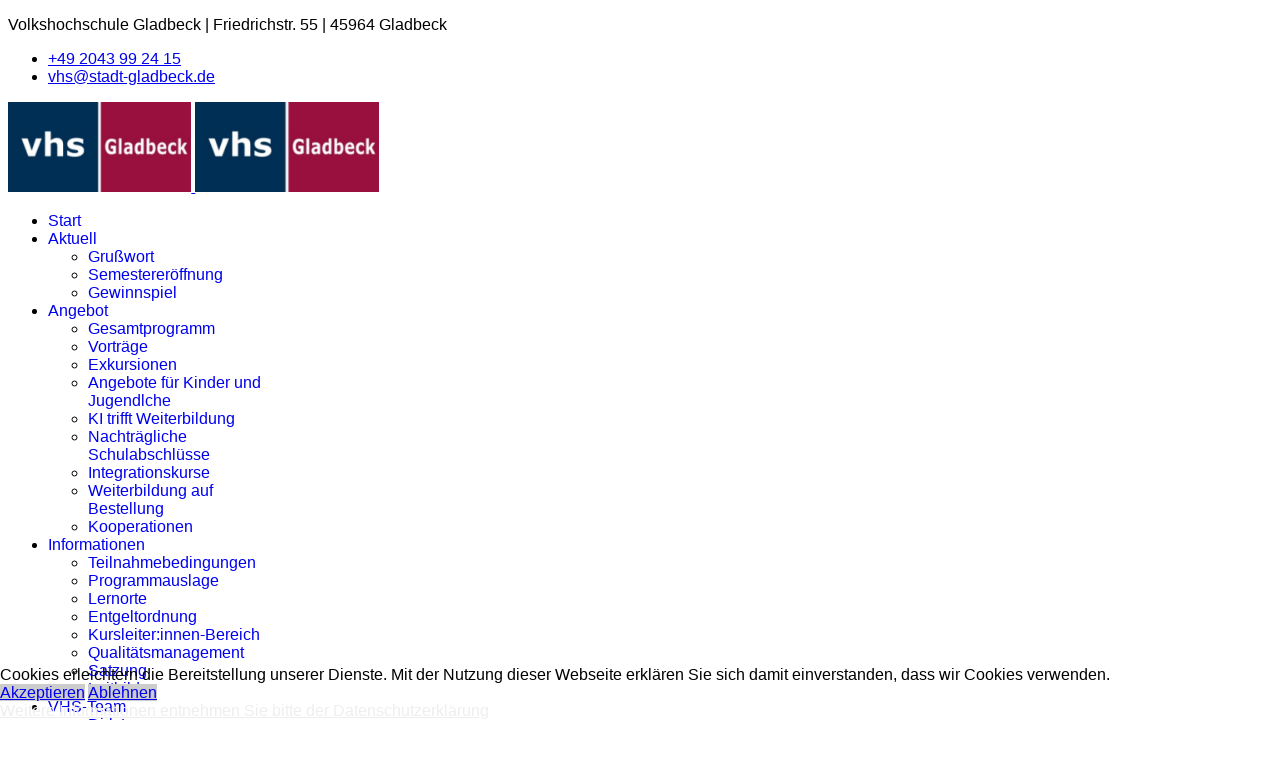

--- FILE ---
content_type: text/html; charset=utf-8
request_url: https://vhs-gladbeck.de/news/1214-schokolade-und-wein-eine-herb-suesse-liaison
body_size: 11359
content:

<!doctype html>
<html lang="de-de" dir="ltr">
	
<head>
<script type="text/javascript">  (function(){    function blockCookies(disableCookies, disableLocal, disableSession){    if(disableCookies == 1){    if(!document.__defineGetter__){    Object.defineProperty(document, 'cookie',{    get: function(){ return ''; },    set: function(){ return true;}    });    }else{    var oldSetter = document.__lookupSetter__('cookie');    if(oldSetter) {    Object.defineProperty(document, 'cookie', {    get: function(){ return ''; },    set: function(v){    if(v.match(/reDimCookieHint\=/) || v.match(/58da82add2929d2f4047bcd5ef1cecbc\=/)) {    oldSetter.call(document, v);    }    return true;    }    });    }    }    var cookies = document.cookie.split(';');    for (var i = 0; i < cookies.length; i++) {    var cookie = cookies[i];    var pos = cookie.indexOf('=');    var name = '';    if(pos > -1){    name = cookie.substr(0, pos);    }else{    name = cookie;    }    if(name.match(/reDimCookieHint/)) {    document.cookie = name + '=; expires=Thu, 01 Jan 1970 00:00:00 GMT';    }    }    }    if(disableLocal == 1){    window.localStorage.clear();    window.localStorage.__proto__ = Object.create(window.Storage.prototype);    window.localStorage.__proto__.setItem = function(){ return undefined; };    }    if(disableSession == 1){    window.sessionStorage.clear();    window.sessionStorage.__proto__ = Object.create(window.Storage.prototype);    window.sessionStorage.__proto__.setItem = function(){ return undefined; };    }    }    blockCookies(1,1,1);    }());    </script>


		
		<meta name="viewport" content="width=device-width, initial-scale=1, shrink-to-fit=no">
		<meta charset="utf-8">
	<meta name="rights" content="Volkshochschule Gladbeck">
	<meta name="description" content="Die Volkshochschule - VHS - der Stadt Gladbeck bietet Ihnen ein umfassendes Weiterbildungsangebot. ">
	<meta name="generator" content="Joomla! - Open Source Content Management">
	<title>VHS Gladbeck – Schokolade und Wein - eine herb-süße Liaison</title>
	<link href="/images/vhs-gladbeck-fav.png" rel="icon" type="image/png">
	<link href="https://vhs-gladbeck.de/component/finder/search?format=opensearch" rel="search" title="OpenSearch VHS Gladbeck" type="application/opensearchdescription+xml">
<link href="/media/vendor/awesomplete/css/awesomplete.css?1.1.7" rel="stylesheet">
	<link href="/media/vendor/joomla-custom-elements/css/joomla-alert.min.css?0.4.1" rel="stylesheet">
	<link href="/plugins/system/cookiehint/css/gladbeck.css?ba365f" rel="stylesheet">
	<link href="/media/plg_system_jcepro/site/css/content.min.css?86aa0286b6232c4a5b58f892ce080277" rel="stylesheet">
	<link href="/media/plg_system_jcemediabox/css/jcemediabox.min.css?7d30aa8b30a57b85d658fcd54426884a" rel="stylesheet">
	<link href="https://vhs-gladbeck.de/media/com_acym/css/module.min.css?v=1070" rel="stylesheet">
	<link href="/cache/com_templates/templates/shaper_helixultimate/f8136553b7ec5034dc404c8fd057b410.css" rel="stylesheet">
	<style>#redim-cookiehint-bottom {position: fixed; z-index: 99999; left: 0px; right: 0px; bottom: 0px; top: auto !important;}</style>
	<style>#phocaMapPlgPM1, #phocaMapPlgPM2,#phocaMapPlgPM3,#phocaMapPlgPM4 {z-index:-1 !important}

.me-2, .com-contact.contact h2{
  display: none;
}

.article-list .article .readmore a {
  color: #252525;
  font-weight: 500;
  border: 1px solid #99103E;
  border-radius: 6px;
  padding: 6px 12px;
  background: #eee;
}

.badge.bg-danger.featured-article-badge {display:none}

.infokasten {padding:1em;margin; .5em 1em; border: 1px solid #002F55; background: rgba(0, 47, 85, .1);}

.display-none, .oben-top br, .article-list .article .featured-article-badge  {display:none}

.article-info::before {
  content: url(https://vhs-gladbeck.de/images/date_icon.webp);
vertical-align: middle;
margin-right: 4px;
}

#sp-main-body {
  padding: 50px 0;}

#redim-cookiehint .cookiebuttons .btn {
  background: #ccc; }

#sp-top-bar {font-size: 1em}
#sp-top-bar .sp-module {margin:0}

#sp-oben1 .sp-module, 
#sp-oben2 .sp-module {position:relative}

#sp-oben1 .sp-module .sp-module-content h3,
#sp-oben2 .sp-module .sp-module-content h3
{position: absolute; bottom: -8px; padding: 12px; background: rgba(0, 47, 85, .85);color:#fff; width: 100%; font-size: 1.5rem !important;}

#sp-oben1 .sp-module .sp-module-content h3 a,
#sp-oben2 .sp-module .sp-module-content h3 a
{color:#fff}

#sp-bottom .sp-module .sp-module-title {
  font-weight: 700;
  font-size: 24px;
  margin: 0 0 12px;
  color: #333;}

.article-list .article {
  margin-bottom: 2em;
  padding: 0px;
  border: 0px solid #f5f5f5;}

#sp-left .sp-module, #sp-right .sp-module {
  margin-top: 1em;
  padding: 1em;
 border : 0
}

#sp-left .sp-module .sp-module-title, #sp-right .sp-module .sp-module-title  {
  margin: 0 0 .7em ;
  padding-bottom: .2em;
  font-size: 28px;
  font-weight: 500;
  border-bottom: 1px solid #99103E;
}

.startseite ol.nav {display:block}
.startseite ol.nav li {padding: .5rem 1rem; border: 1px solid rgba(0, 0, 0, 0.125) ; border-bottom: 0; border-radius: 0.375rem;}

#sp-footer ul.menu li , .sp-copyright, #sp-bottom .sp-module-content a {font-size: 1.2em}

.acymailing_module_form input {margin-right: 1em}

#sp-oben1 img, #sp-oben2 img {width:100%}

.article-list {clear:both !important; padding-top: 2em}

.article-list:first-child{padding-top: 1em}

@media (max-width: 1440px) and (min-width:960px) {
#mod-finder-searchword-header {display:none}


}

@media (max-width: 960px) and (min-width:720px) {
#sp-oben1 .row > * , #sp-oben2 .row > * {width: 50%}
}

@media (max-width: 960px) {

#sp-main-body #sp-component .article-details img {float: none !important; margin: 12px important;}

#sp-footer ul.menu li, #sp-footer ul.menu {display:block; text-align:center}
#sp-footer1{padding: .5em 0 1.5em 0; text-align:center}

#sp-component .article img {float:none !important; width: 80%; margin: 1em auto !important;  }

}

#cookiehintinfo a{color:#eee}

@media (max-width: 640px) {
.oben-top br {display: block}
.mobil-hidden {display: none}
#sp-bottom { padding: 60px 18px 30px;}
#sp-bottom .sp-module-title {border-bottom: 1px solid #99103E}

 }</style>
	<style>body{font-family: 'Arial', sans-serif;font-size: 16px;text-decoration: none;}
</style>
	<style>h1{font-family: 'Arial', sans-serif;font-size: 32px;text-decoration: none;}
</style>
	<style>h2{font-family: 'Arial', sans-serif;font-size: 28px;text-decoration: none;}
</style>
	<style>h3{font-family: 'Arial', sans-serif;font-size: 24px;text-decoration: none;}
</style>
	<style>.sp-megamenu-parent > li > a, .sp-megamenu-parent > li > span, .sp-megamenu-parent .sp-dropdown li.sp-menu-item > a{font-family: 'Arial', sans-serif;font-size: 16px;text-decoration: none;}
</style>
	<style>.menu.nav-pills > li > a, .menu.nav-pills > li > span, .menu.nav-pills .sp-dropdown li.sp-menu-item > a{font-family: 'Arial', sans-serif;font-size: 16px;text-decoration: none;}
</style>
	<style>.logo-image {height:90px;}.logo-image-phone {height:90px;}</style>
	<style>@media(max-width: 992px) {.logo-image {height: 60px;}.logo-image-phone {height: 60px;}}</style>
	<style>@media(max-width: 576px) {.logo-image {height: 60px;}.logo-image-phone {height: 60px;}}</style>
	<style>#sp-bottom{ background-color:#EEEEEE;color:#333333; }</style>
<script src="/media/vendor/jquery/js/jquery.min.js?3.7.1"></script>
	<script src="/media/vendor/jquery/js/jquery-noconflict.min.js?3.7.1"></script>
	<script type="application/json" class="joomla-script-options new">{"data":{"breakpoints":{"tablet":991,"mobile":480},"header":{"stickyOffset":"100"}},"joomla.jtext":{"MOD_FINDER_SEARCH_VALUE":"Suche &hellip;","COM_FINDER_SEARCH_FORM_LIST_LABEL":"Suchergebnisse","JLIB_JS_AJAX_ERROR_OTHER":"Beim Abrufen von JSON-Daten wurde ein HTTP-Statuscode %s zurückgegeben.","JLIB_JS_AJAX_ERROR_PARSE":"Ein Parsing-Fehler trat bei der Verarbeitung der folgenden JSON-Daten auf:<br><code style='color:inherit;white-space:pre-wrap;padding:0;margin:0;border:0;background:inherit;'>%s<\/code>","ERROR":"Fehler","MESSAGE":"Nachricht","NOTICE":"Hinweis","WARNING":"Warnung","JCLOSE":"Schließen","JOK":"OK","JOPEN":"Öffnen"},"finder-search":{"url":"\/component\/finder?task=suggestions.suggest&format=json&tmpl=component"},"system.paths":{"root":"","rootFull":"https:\/\/vhs-gladbeck.de\/","base":"","baseFull":"https:\/\/vhs-gladbeck.de\/"},"csrf.token":"d04efda3060e2cfe44616cf8a1c0efce"}</script>
	<script src="/media/system/js/core.min.js?a3d8f8"></script>
	<script src="/media/vendor/bootstrap/js/alert.min.js?5.3.8" type="module"></script>
	<script src="/media/vendor/bootstrap/js/button.min.js?5.3.8" type="module"></script>
	<script src="/media/vendor/bootstrap/js/carousel.min.js?5.3.8" type="module"></script>
	<script src="/media/vendor/bootstrap/js/collapse.min.js?5.3.8" type="module"></script>
	<script src="/media/vendor/bootstrap/js/dropdown.min.js?5.3.8" type="module"></script>
	<script src="/media/vendor/bootstrap/js/modal.min.js?5.3.8" type="module"></script>
	<script src="/media/vendor/bootstrap/js/offcanvas.min.js?5.3.8" type="module"></script>
	<script src="/media/vendor/bootstrap/js/popover.min.js?5.3.8" type="module"></script>
	<script src="/media/vendor/bootstrap/js/scrollspy.min.js?5.3.8" type="module"></script>
	<script src="/media/vendor/bootstrap/js/tab.min.js?5.3.8" type="module"></script>
	<script src="/media/vendor/bootstrap/js/toast.min.js?5.3.8" type="module"></script>
	<script src="/media/system/js/showon.min.js?e51227" type="module"></script>
	<script src="/media/system/js/joomla-hidden-mail.min.js?80d9c7" type="module"></script>
	<script src="/media/vendor/awesomplete/js/awesomplete.min.js?1.1.7" defer></script>
	<script src="/media/com_finder/js/finder.min.js?755761" type="module"></script>
	<script src="/media/mod_menu/js/menu.min.js?ba365f" type="module"></script>
	<script src="/media/system/js/messages.min.js?9a4811" type="module"></script>
	<script src="/media/plg_system_jcemediabox/js/jcemediabox.min.js?7d30aa8b30a57b85d658fcd54426884a"></script>
	<script src="/plugins/system/helixultimate/assets/js/chosen.jquery.js"></script>
	<script src="/templates/shaper_helixultimate/js/main.js"></script>
	<script src="https://vhs-gladbeck.de/media/com_acym/js/module.min.js?v=1070"></script>
	<script src="/templates/shaper_helixultimate/js/lazysizes.min.js"></script>
	<script type="application/ld+json">{"@context":"https://schema.org","@graph":[{"@type":"Organization","@id":"https://vhs-gladbeck.de/#/schema/Organization/base","name":"VHS Gladbeck","url":"https://vhs-gladbeck.de/"},{"@type":"WebSite","@id":"https://vhs-gladbeck.de/#/schema/WebSite/base","url":"https://vhs-gladbeck.de/","name":"VHS Gladbeck","publisher":{"@id":"https://vhs-gladbeck.de/#/schema/Organization/base"}},{"@type":"WebPage","@id":"https://vhs-gladbeck.de/#/schema/WebPage/base","url":"https://vhs-gladbeck.de/news/1214-schokolade-und-wein-eine-herb-suesse-liaison","name":"VHS Gladbeck – Schokolade und Wein - eine herb-süße Liaison","description":"Die Volkshochschule - VHS - der Stadt Gladbeck bietet Ihnen ein umfassendes Weiterbildungsangebot. ","isPartOf":{"@id":"https://vhs-gladbeck.de/#/schema/WebSite/base"},"about":{"@id":"https://vhs-gladbeck.de/#/schema/Organization/base"},"inLanguage":"de-DE"},{"@type":"Article","@id":"https://vhs-gladbeck.de/#/schema/com_content/article/1214","name":"Schokolade und Wein - eine herb-süße Liaison","headline":"Schokolade und Wein - eine herb-süße Liaison","inLanguage":"de-DE","dateCreated":"2021-10-08T06:24:48+00:00","isPartOf":{"@id":"https://vhs-gladbeck.de/#/schema/WebPage/base"}}]}</script>
	<script>jQuery(document).ready(function(){WfMediabox.init({"base":"\/","theme":"standard","width":"","height":"","lightbox":0,"shadowbox":0,"icons":1,"overlay":1,"overlay_opacity":0,"overlay_color":"","transition_speed":500,"close":2,"labels":{"close":"Schlie\u00dfen","next":"N\u00e4chstes","previous":"Vorheriges","cancel":"Abbrechen","numbers":"{{numbers}}","numbers_count":"{{current}} von {{total}}","download":"Download"},"swipe":true,"expand_on_click":true});});</script>
	<script>template="shaper_helixultimate";</script>
	<script>
        if(typeof acymModule === 'undefined'){
            var acymModule = [];
			acymModule['emailRegex'] = /^[a-z0-9!#$%&\'*+\/=?^_`{|}~-]+(?:\.[a-z0-9!#$%&\'*+\/=?^_`{|}~-]+)*\@([a-z0-9-]+\.)+[a-z0-9]{2,20}$/i;
			acymModule['NAMECAPTION'] = 'Name';
			acymModule['NAME_MISSING'] = 'Bitte geben Sie Ihren Namen ein';
			acymModule['EMAILCAPTION'] = 'E-Mail';
			acymModule['VALID_EMAIL'] = 'Bitte geben Sie eine gültige E-Mail Adresse ein';
			acymModule['VALID_EMAIL_CONFIRMATION'] = 'E-Mail-Feld und E-Mail-Bestätigungsfeld müssen identisch sein';
			acymModule['CAPTCHA_MISSING'] = 'Das Captcha ist ungültig, bitte versuchen Sie es erneut';
			acymModule['NO_LIST_SELECTED'] = 'Bitte wählen Sie die Listen aus, die Sie abonnieren möchten';
			acymModule['NO_LIST_SELECTED_UNSUB'] = 'Bitte wählen Sie die Listen, von denen Sie sich abmelden möchten';
            acymModule['ACCEPT_TERMS'] = 'Bitte beachten Sie die Allgemeinen Geschäftsbedingungen / Datenschutzerklärung';
        }
		</script>
	<script>window.addEventListener("DOMContentLoaded", (event) => {
acymModule["excludeValuesformAcym90471"] = [];
acymModule["excludeValuesformAcym90471"]["1"] = "Name";
acymModule["excludeValuesformAcym90471"]["2"] = "E-Mail";  });</script>
	<link href="https://vhs-gladbeck.de/news/1214-schokolade-und-wein-eine-herb-suesse-liaison" rel="canonical" />
			</head>
	<body class="site helix-ultimate hu com_content com-content view-article layout-blog task-none itemid-1177 de-de ltr sticky-header layout-fluid offcanvas-init offcanvs-position-right">

		
		
		<div class="body-wrapper">
			<div class="body-innerwrapper">
				
	<div class="sticky-header-placeholder"></div>

<div id="sp-top-bar">
	<div class="container">
		<div class="container-inner">
			<div class="row">
				<div id="sp-top1" class="col-lg-6">
					<div class="sp-column text-center text-lg-start">
																			
												<div class="sp-module "><div class="sp-module-content">
<div id="mod-custom165" class="mod-custom custom">
    <p class="oben-top">Volkshochschule Gladbeck <span class="mobil-hidden">|</span><br /> Friedrichstr. 55 <span class="mobil-hidden">|</span><br /> 45964 Gladbeck</p></div>
</div></div>
					</div>
				</div>

				<div id="sp-top2" class="col-lg-6">
					<div class="sp-column text-center text-lg-end">
						
													<ul class="sp-contact-info"><li class="sp-contact-mobile"><span class="fas fa-mobile-alt" aria-hidden="true"></span> <a href="tel:+492043992415">+49 2043 99 24 15</a></li><li class="sp-contact-email"><span class="far fa-envelope" aria-hidden="true"></span> <a href="mailto:vhs@stadt-gladbeck.de">vhs@stadt-gladbeck.de</a></li></ul>												
					</div>
				</div>
			</div>
		</div>
	</div>
</div>

<header id="sp-header">
	<div class="container">
		<div class="container-inner">
			<div class="row align-items-center">

				<!-- Left toggler if left/offcanvas -->
				
				<!-- Logo -->
				<div id="sp-logo" class="col-auto">
					<div class="sp-column">
						<div class="logo"><a href="/">
				<img class="logo-image  d-none d-lg-inline-block lazyload"
					data-srcset='https://vhs-gladbeck.de/images/vhs-gladbeck-logo.png 1x, https://vhs-gladbeck.de/images/vhs-gladbeck-logo.png 2x'
					data-src='https://vhs-gladbeck.de/images/vhs-gladbeck-logo.png'
					height='90'
					alt='Volkshochschule Gladbeck'
				 data-size="auto" />
				<img class="logo-image-phone d-inline-block d-lg-none lazyload" data-src="https://vhs-gladbeck.de/images/vhs-gladbeck-logo.png" alt="Volkshochschule Gladbeck" /></a></div>						
					</div>
				</div>

				<!-- Menu -->
				<div id="sp-menu" class="col-auto flex-auto">
					<div class="sp-column d-flex justify-content-end align-items-center">
						<nav class="sp-megamenu-wrapper d-flex" role="navigation" aria-label="navigation"><ul class="sp-megamenu-parent menu-animation-fade-up d-none d-lg-block"><li class="sp-menu-item"><a   href="/"  >Start</a></li><li class="sp-menu-item sp-has-child current-item active"><a aria-current="page"  href="/news"  >Aktuell</a><div class="sp-dropdown sp-dropdown-main sp-menu-right" style="width: 240px;"><div class="sp-dropdown-inner"><ul class="sp-dropdown-items"><li class="sp-menu-item"><a   href="/news/grusswort"  >Grußwort</a></li><li class="sp-menu-item"><a   href="/news/semestereroeffnung"  >Semestereröffnung</a></li><li class="sp-menu-item"><a   href="/news/gewinnspiel"  >Gewinnspiel</a></li></ul></div></div></li><li class="sp-menu-item sp-has-child"><a   href="/veranstaltungen"  >Angebot</a><div class="sp-dropdown sp-dropdown-main sp-menu-right" style="width: 240px;"><div class="sp-dropdown-inner"><ul class="sp-dropdown-items"><li class="sp-menu-item"><a   href="/veranstaltungen/gesamtprogramm"  >Gesamtprogramm</a></li><li class="sp-menu-item"><a   href="/veranstaltungen/vortraege"  >Vorträge</a></li><li class="sp-menu-item"><a   href="/veranstaltungen/exkursionen"  >Exkursionen</a></li><li class="sp-menu-item"><a   href="/veranstaltungen/angebote-fuer-kinder-und-jugendlche"  >Angebote für Kinder und Jugendlche</a></li><li class="sp-menu-item"><a   href="/veranstaltungen/ki-trifft-weiterbildung"  >KI trifft Weiterbildung</a></li><li class="sp-menu-item"><a   href="/veranstaltungen/nachtraegliche-schulabschluesse"  >Nachträgliche  Schulabschlüsse</a></li><li class="sp-menu-item"><a   href="/veranstaltungen/integrationskurse"  >Integrationskurse</a></li><li class="sp-menu-item"><a   href="/veranstaltungen/weiterbildung-auf-bestellung"  >Weiterbildung auf Bestellung</a></li><li class="sp-menu-item"><a   href="/veranstaltungen/kooperationen"  >Kooperationen</a></li></ul></div></div></li><li class="sp-menu-item sp-has-child"><a   href="/information"  >Informationen</a><div class="sp-dropdown sp-dropdown-main sp-menu-right" style="width: 240px;"><div class="sp-dropdown-inner"><ul class="sp-dropdown-items"><li class="sp-menu-item"><a   href="/information/teilnahmebedingungen"  >Teilnahmebedingungen</a></li><li class="sp-menu-item"><a   href="/information/programmauslage"  >Programmauslage</a></li><li class="sp-menu-item"><a   href="/information/veranstaltungsorte"  >Lernorte</a></li><li class="sp-menu-item"><a   href="/information/entgeltordnung"  >Entgeltordnung</a></li><li class="sp-menu-item"><a   href="/information/kursleiterbereich"  >Kursleiter:innen-Bereich</a></li><li class="sp-menu-item"><a   href="/information/qualitaetsmanagement"  >Qualitätsmanagement</a></li><li class="sp-menu-item display-none"><a   href="/information/der-vhs-chor"  >Der VHS-Chor</a></li><li class="sp-menu-item"><a   href="/information/satzung"  >Satzung</a></li><li class="sp-menu-item"><a   href="/information/leitbild"  >Leitbild</a></li></ul></div></div></li><li class="sp-menu-item sp-has-child"><a   href="/vhs-team"  >VHS-Team</a><div class="sp-dropdown sp-dropdown-main sp-menu-right" style="width: 240px;"><div class="sp-dropdown-inner"><ul class="sp-dropdown-items"><li class="sp-menu-item"><a   href="/vhs-team/dirk-langer"  >Dirk Langer</a></li><li class="sp-menu-item"><a   href="/vhs-team/agnes-smeja-luehr"  >Agnes Smeja-Lühr</a></li><li class="sp-menu-item"><a   href="/vhs-team/silvia-gomez"  >Silvia Gómez</a></li><li class="sp-menu-item"><a   href="/vhs-team/dr-edesa-paheshti"  >Dr. Edesa Paheshti</a></li><li class="sp-menu-item"><a   href="/vhs-team/marion-feldmann"  >Marion Feldmann</a></li><li class="sp-menu-item"><a   href="/vhs-team/kerstin-zocher"  >Kerstin Zocher</a></li><li class="sp-menu-item"><a   href="/vhs-team/susanne-joerling"  >Susanne Jörling</a></li><li class="sp-menu-item"><a   href="/vhs-team/sylvia-riedel"  >Sylvia Riedel</a></li><li class="sp-menu-item"><a   href="/vhs-team/stefanie-schwerdtfeger"  >Stefanie Schwerdtfeger</a></li><li class="sp-menu-item"><a   href="/vhs-team/nicole-wehrmann"  >Nicole Wehrmann</a></li></ul></div></div></li><li class="sp-menu-item sp-has-child"><a   href="/kommunales-kino"  >Kommunales Kino</a><div class="sp-dropdown sp-dropdown-main sp-menu-right" style="width: 240px;"><div class="sp-dropdown-inner"><ul class="sp-dropdown-items"><li class="sp-menu-item"><a   href="/kommunales-kino/aktuelles-filmprogramm"  >Aktuelles Programm</a></li><li class="sp-menu-item"><a   href="/kommunales-kino/eintrittspreise"  >Eintrittspreise</a></li><li class="sp-menu-item"><a   href="/kommunales-kino/koki-newsletter/archive/listing"  >KoKi-Newsletter</a></li></ul></div></div></li></ul></nav>						

						<!-- Related Modules -->
						<div class="d-none d-lg-flex header-modules align-items-center">
															<div class="sp-module "><div class="sp-module-content">
<search>
    <form class="mod-finder js-finder-searchform form-search" action="/component/finder/search" method="get" aria-label="search">
        <label for="mod-finder-searchword-header" class="visually-hidden finder">Suchen</label><input type="text" name="q" id="mod-finder-searchword-header" class="js-finder-search-query form-control" value="" placeholder="Suche &hellip;">
                            </form>
</search>
</div></div>							
													</div>

						<!-- Right toggler  -->
													
  <a id="offcanvas-toggler"
     class="offcanvas-toggler-secondary offcanvas-toggler-right d-flex align-items-center"
     href="#"
     aria-label="Menu"
     title="Menu">
     <div class="burger-icon"><span></span><span></span><span></span></div>
  </a>											</div>
				</div>
			</div>
		</div>
	</div>
</header>
				<main id="sp-main">
					
<section id="sp-section-1" >

				
	
<div class="row">
	<div id="sp-title" class="col-lg-12 "><div class="sp-column "></div></div></div>
				
	</section>

<section id="sp-main-body" >

										<div class="container">
					<div class="container-inner">
						
	
<div class="row">
	
<div id="sp-component" class="col-lg-8 ">
	<div class="sp-column ">
		<div id="system-message-container" aria-live="polite"></div>


		
		<div class="article-details " itemscope itemtype="https://schema.org/Article">
    <meta itemprop="inLanguage" content="de-DE">

            <div class="page-header">
            <h1>vhs.Aktuell</h1>
        </div>
            
    
    
            <span class="badge bg-danger featured-article-badge">Featured</span>
    
            <div class="article-header">
                            <h2 itemprop="headline">
                    Schokolade und Wein - eine herb-süße Liaison                </h2>
            
            
            
                    </div>
    
    <div class="article-can-edit d-flex flex-wrap justify-content-between">
                
            </div>

            <div class="article-info">

	
		
		
		
		
					<span class="published" title="Veröffentlicht: 08. Oktober 2021">
	<time datetime="2021-10-08T08:24:48+02:00" itemprop="datePublished">
		08. Oktober 2021	</time>
</span>
		
		
	
			
		
				
			</div>
    
        
                
    
        
        
        
        <div itemprop="articleBody">
            <p>Kann denn Sünde Liebe sein? Manche<img data-src="https://vhs-gladbeck.de/images/weinrebe_c_martin_volmer.jpg" alt="weinrebe c martin volmer" width="167" height="252" style="margin-top: 5px; margin-right: 5px; margin-bottom: 0px; float: left;"  class="lazyload" /> lassen sich von Schokolade verführen, andere von einem guten Glas Wein. Aber in Kombination? Kann es sogar noch verführerischer werden. In einem neuen Online-Seminar am Donnerstag, 28. Oktober, 19.00 - 21.15 Uhr probieren wir Schokoladen unterschiedlicher Herkünfte und Kakaogehalte von Original Beans und Valrhona in Verbindung mit Weiß- und Rotwein. Die Teilnehmenden erfahren, wie und wo auf der Welt Kakao angebaut wird und welche Unterschiede es in der Produktion gibt. In der gemeinsamen Verkostung erleben sie, wie sich die Sensorik im Zusammenspiel beider Produkte verändert.Das Verkostungspaket zu 29 Euro enthält mindestens sechs verschiedene Schokoladen und drei Weine in Kleinflaschen (mind. 200 ml). Es sollte bis 1 Woche vor dem Online-Seminar im Weinhandel Volmer, Marktstr. 6 abgeholt werden. Eine Zustellung ist gegen Aufpreis möglich.</p>
<p>Weitere Information und Anmeldung unter Tel. 99 24 15 oder per E-Mail an <joomla-hidden-mail  is-link="1" is-email="1" first="dmhz" last="c3RhZHQtZ2xhZGJlY2suZGU=" text="dmhzQHN0YWR0LWdsYWRiZWNrLmRl" base="" >Diese E-Mail-Adresse ist vor Spambots geschützt! Zur Anzeige muss JavaScript eingeschaltet sein.</joomla-hidden-mail>.</p>         </div>

        
        
        
    

        
    

   
                </div>



			</div>
</div>
<aside id="sp-right" class="col-lg-4 "><div class="sp-column "><div class="sp-module "><h3 class="sp-module-title">Kontakt</h3><div class="sp-module-content">
<div id="mod-custom100" class="mod-custom custom">
    <p><a href="https://www.facebook.com/vhsgladbeck"><img data-src="https://vhs-gladbeck.de/images/facebook.png" alt="Die VHS Gladbeck bei Facebook" width="40" height="40" style="margin: 6px; float: right;" title="Besuchen Sie die VHS Gladbeck bei Facebook"  class="lazyload" /></a>VHS Gladbeck<br />Friedrichstr. 55<br />45964 Gladbeck</p>
<p>Tel. : <a href="tel:+492043992415">+49 2043 / 99 24 15</a><br /><joomla-hidden-mail  is-link="1" is-email="1" first="dmhz" last="c3RhZHQtZ2xhZGJlY2suZGU=" text="dmhzQHN0YWR0LWdsYWRiZWNrLmRl" base="" >Diese E-Mail-Adresse ist vor Spambots geschützt! Zur Anzeige muss JavaScript eingeschaltet sein.</joomla-hidden-mail></p>
<p><a href="http://www.stadt-gladbeck.de" title="Stadt Gladbeck"><img data-src="https://vhs-gladbeck.de/images/stadt_gladbeck.png" alt="Stadt Gladbeck" title="Stadt Gladbeck"  class="lazyload" /></a></p></div>
</div></div><div class="sp-module abenddienste"><h3 class="sp-module-title">Abenddienste</h3><div class="sp-module-content">
<div id="mod-custom171" class="mod-custom custom">
    <p><strong>Abenddienst im Haus der VHS</strong><br />Tel.:&nbsp;<a href="tel:+49%202043%2099%2024%2015">+49 2043 99 24 15</a><br /><strong>Abenddienst im Fritz-Lange-Haus</strong><br />Tel.: <a href="tel:+49%202043%2099%2023%2076">+49 2043 99 23 76</a></p></div>
</div></div><div class="sp-module  schrift90"><h3 class="sp-module-title">Öffnungszeiten</h3><div class="sp-module-content">
<div id="mod-custom121" class="mod-custom custom">
    <p><strong>montags bis mittwochs</strong><br />9.00 - 13.00 Uhr und<br />14.00 - 16.00 Uhr</p>
<p><strong>donnerstags</strong><br />9.00 - 13.00 Uhr und<br />14.00 - 17.30 Uhr</p>
<p><strong>freitags</strong><br />9.00 - 13.00 Uhr</p></div>
</div></div><div class="sp-module  schrift90"><h3 class="sp-module-title">Geschenkgutschein</h3><div class="sp-module-content">
<div id="mod-custom93" class="mod-custom custom">
    <p>Weihnachten, Geburtstag, Valentinstag ... und noch kein Geschenk?</p>
<p><img data-src="https://vhs-gladbeck.de/images/geschenkgutschein_farbig_klein.jpg" alt="Geschenkgutschein" width="240" height="124" style="display: block; margin-left: auto; margin-right: auto; width: 80%;" title="Geschenkgutschein der VHS Gladbeck"  class="lazyload" /></p>
<p>Da haben wir vielleicht etwas für Sie! Sie können die ansprechend gestalteten Geschenkkarten der VHS erwerben und verschenken. Wenden Sie sich bitte an unsere Geschäftsstelle.</p></div>
</div></div></div></aside></div>
											</div>
				</div>
						
	</section>

<section id="sp-bottom" >

						<div class="container">
				<div class="container-inner">
			
	
<div class="row">
	<div id="sp-bottom1" class="col-sm-col-sm-6 col-lg-3 "><div class="sp-column "><div class="sp-module "><h3 class="sp-module-title">VHS zertifiziert</h3><div class="sp-module-content">
<div id="mod-custom96" class="mod-custom custom">
    <p><a href="http://www.certqua.de"><img data-src="https://vhs-gladbeck.de/images/certqua_iso_9001.webp" alt="CERTQUA – Zertifizierung nach ISO 9001, ISO 29990 und AZAV" width="166" height="108"  class="lazyload" /></a></p></div>
</div></div></div></div><div id="sp-bottom2" class="col-sm-col-sm-6 col-lg-3 "><div class="sp-column "><div class="sp-module "><h3 class="sp-module-title">Partner der VHS</h3><div class="sp-module-content">
<div id="mod-custom97" class="mod-custom custom">
    <ul>
<li><a href="http://www.jugendkunstschule-gladbeck.de">Jugendkunstschule</a></li>
<li><a href="https://www.gladbeck.de/Rathaus_Politik/Rathaus/BuergerService.asp?seite=oe&amp;id=32">Mathias-Jakobs-Stadthalle</a></li>
<li><a href="http://www.museum-gladbeck.de/">Museum der Stadt Gladbeck</a></li>
<li><a href="https://www.sparkasse-gladbeck.de">Sparkasse Gladbeck</a></li>
</ul></div>
</div></div></div></div><div id="sp-bottom3" class="col-lg-3 "><div class="sp-column "><div class="sp-module "><h3 class="sp-module-title">Mit Unterstützung von</h3><div class="sp-module-content">
<div id="mod-custom166" class="mod-custom custom">
    <p><a href="/component/content/article/1399-react-eu?catid=46:gladbeck"><img data-src="https://vhs-gladbeck.de/images/react-eu.webp" alt="REACT EU - Europäischer Fonds für regionale Entwicklung" width="210" height="168" title="REACT EU - Europäischer Fonds für regionale Entwicklung"  class="lazyload" /></a></p></div>
</div></div></div></div><div id="sp-bottom4" class="col-lg-3 "><div class="sp-column "><div class="sp-module "><h3 class="sp-module-title">VHS-Newsletter</h3><div class="sp-module-content">	<div class="acym_module " id="acym_module_formAcym90471">
		<div class="acym_fulldiv" id="acym_fulldiv_formAcym90471" >
			<form enctype="multipart/form-data"
				  id="formAcym90471"
				  name="formAcym90471"
				  method="POST"
				  action="/component/acym/frontusers?tmpl=component">
				<div class="acym_module_form">
                    
<div class="acym_form">
    <div class="onefield fieldacy1 acyfield_text" id="field_1"><label class="cell margin-top-1"><span class="acym__users__creation__fields__title">Name</span><input autocomplete="name"  name="user[name]" value="" data-authorized-content="{&quot;0&quot;:&quot;all&quot;,&quot;regex&quot;:&quot;&quot;,&quot;message&quot;:&quot;Falscher wert f\u00fcr das Feld Name&quot;}" type="text" class="cell"></label><div class="acym__field__error__block" data-acym-field-id="1"></div></div><div class="onefield fieldacy2 acyfield_text" id="field_2"><label class="cell margin-top-1"><span class="acym__users__creation__fields__title">E-Mail</span><input autocomplete="email" id="email_field_419"  name="user[email]" value="" data-authorized-content="{&quot;0&quot;:&quot;all&quot;,&quot;regex&quot;:&quot;&quot;,&quot;message&quot;:&quot;Falscher wert f\u00fcr das Feld E-Mail&quot;}" required type="email" class="cell acym__user__edit__email"></label><div class="acym__field__error__block" data-acym-field-id="2"></div></div><div class="onefield fieldacyterms" id="field_terms_formAcym90471"><label for="mailingdata_terms_formAcym90471"><input id="mailingdata_terms_formAcym90471" class="checkbox" type="checkbox" name="terms" title="Allgemeinen Geschäftsbedingungen"/> Ich akzeptiere die <a title="Datenschutzerklärung" href="/datenschutz" target="_blank">Datenschutzerklärung</a></label></div></div>

<p class="acysubbuttons">
	<noscript>
        Bitte JavaScript aktivieren, um das Formular zu senden	</noscript>
	<button type="submit"
			class="btn btn-primary button subbutton"
			onclick="try{ return submitAcymForm('subscribe','formAcym90471', 'acymSubmitSubForm'); }catch(err){alert('The form could not be submitted '+err);return false;}">
        Anmelden	</button>
    </p>
				</div>

				<input type="hidden" name="ctrl" value="frontusers" />
				<input type="hidden" name="task" value="notask" />
				<input type="hidden" name="option" value="com_acym" />

                
				<input type="hidden" name="ajax" value="1" />
				<input type="hidden" name="successmode" value="replace" />
				<input type="hidden" name="acy_source" value="Module n°167" />
				<input type="hidden" name="hiddenlists" value="1,2" />
				<input type="hidden" name="fields" value="name,email" />
				<input type="hidden" name="acyformname" value="formAcym90471" />
				<input type="hidden" name="acysubmode" value="mod_acym" />
				<input type="hidden" name="confirmation_message" value="" />

                			</form>
		</div>
	</div>
</div></div></div></div></div>
							</div>
			</div>
			
	</section>

<footer id="sp-footer" >

						<div class="container">
				<div class="container-inner">
			
	
<div class="row">
	<div id="sp-footer1" class="col-lg-4 "><div class="sp-column "><span class="sp-copyright">© 2026 VHS Gladbeck</span></div></div><div id="sp-footer2" class="col-lg-8 "><div class="sp-column "><div class="sp-module "><div class="sp-module-content"><ul class="mod-menu mod-list menu nav-pills">
<li class="item-1101"><a href="/login" >Login</a></li><li class="item-1102"><a href="/anfahrt" >Anfahrt</a></li><li class="item-1103"><a href="/sitemap?view=html&amp;id=1" >Sitemap</a></li><li class="item-1310"><a href="/datenschutz" >Datenschutz</a></li><li class="item-1104"><a href="/impressum" >Impressum</a></li><li class="item-1105"><a href="/kontakt" >Kontakt</a></li></ul>
</div></div></div></div></div>
							</div>
			</div>
			
	</footer>
				</main>
			</div>
		</div>

		<!-- Off Canvas Menu -->
		<div class="offcanvas-overlay"></div>
		<!-- Rendering the offcanvas style -->
		<!-- If canvas style selected then render the style -->
		<!-- otherwise (for old templates) attach the offcanvas module position -->
					<div class="offcanvas-menu border-menu " tabindex="-1" inert>
	<div class="d-flex align-items-center justify-content-between p-3 pt-4">
				<a href="#" class="close-offcanvas" role="button" aria-label="Close Off-canvas">
			<div class="burger-icon" aria-hidden="true">
				<span></span>
				<span></span>
				<span></span>
			</div>
		</a>
	</div>
	<div class="offcanvas-inner">
		<div class="d-flex header-modules mb-3">
							<div class="sp-module "><div class="sp-module-content">
<search>
    <form class="mod-finder js-finder-searchform form-search" action="/component/finder/search" method="get" aria-label="search">
        <label for="mod-finder-searchword-canvas" class="visually-hidden finder">Suchen</label><input type="text" name="q" id="mod-finder-searchword-canvas" class="js-finder-search-query form-control" value="" placeholder="Suche &hellip;">
                            </form>
</search>
</div></div>			
					</div>
		
					<div class="sp-module "><div class="sp-module-content"><ul class="mod-menu mod-list menu nav-pills">
<li class="item-1127 default"><a href="/" >Start</a></li><li class="item-1177 current active menu-deeper menu-parent"><a href="/news" aria-current="location">Aktuell<span class="menu-toggler"></span></a><ul class="mod-menu__sub list-unstyled small menu-child"><li class="item-1139"><a href="/news/grusswort" >Grußwort</a></li><li class="item-1140"><a href="/news/semestereroeffnung" >Semestereröffnung</a></li><li class="item-2968"><a href="/news/gewinnspiel" >Gewinnspiel</a></li></ul></li><li class="item-1128 menu-deeper menu-parent"><a href="/veranstaltungen" >Angebot<span class="menu-toggler"></span></a><ul class="mod-menu__sub list-unstyled small menu-child"><li class="item-1143"><a href="/veranstaltungen/gesamtprogramm" >Gesamtprogramm</a></li><li class="item-1146"><a href="/veranstaltungen/vortraege" >Vorträge</a></li><li class="item-1754"><a href="/veranstaltungen/exkursionen" >Exkursionen</a></li><li class="item-3540"><a href="/veranstaltungen/angebote-fuer-kinder-und-jugendlche" >Angebote für Kinder und Jugendlche</a></li><li class="item-3465"><a href="/veranstaltungen/ki-trifft-weiterbildung" >KI trifft Weiterbildung</a></li><li class="item-2757"><a href="/veranstaltungen/nachtraegliche-schulabschluesse" >Nachträgliche  Schulabschlüsse</a></li><li class="item-2758"><a href="/veranstaltungen/integrationskurse" >Integrationskurse</a></li><li class="item-2761"><a href="/veranstaltungen/weiterbildung-auf-bestellung" >Weiterbildung auf Bestellung</a></li><li class="item-2760"><a href="/veranstaltungen/kooperationen" >Kooperationen</a></li></ul></li><li class="item-1132 menu-deeper menu-parent"><a href="/information" >Informationen<span class="menu-toggler"></span></a><ul class="mod-menu__sub list-unstyled small menu-child"><li class="item-2759"><a href="/information/teilnahmebedingungen" >Teilnahmebedingungen</a></li><li class="item-1155"><a href="/information/programmauslage" >Programmauslage</a></li><li class="item-1156"><a href="/information/veranstaltungsorte" >Lernorte</a></li><li class="item-1157"><a href="/information/entgeltordnung" >Entgeltordnung</a></li><li class="item-1160"><a href="/information/kursleiterbereich" >Kursleiter:innen-Bereich</a></li><li class="item-1161"><a href="/information/qualitaetsmanagement" >Qualitätsmanagement</a></li><li class="item-1162 display-none"><a href="/information/der-vhs-chor" >Der VHS-Chor</a></li><li class="item-1164"><a href="/information/satzung" >Satzung</a></li><li class="item-1142"><a href="/information/leitbild" >Leitbild</a></li></ul></li><li class="item-1134 menu-deeper menu-parent"><a href="/vhs-team" >VHS-Team<span class="menu-toggler"></span></a><ul class="mod-menu__sub list-unstyled small menu-child"><li class="item-1955"><a href="/vhs-team/dirk-langer" >Dirk Langer</a></li><li class="item-1166"><a href="/vhs-team/agnes-smeja-luehr" >Agnes Smeja-Lühr</a></li><li class="item-1168"><a href="/vhs-team/silvia-gomez" >Silvia Gómez</a></li><li class="item-1169"><a href="/vhs-team/dr-edesa-paheshti" >Dr. Edesa Paheshti</a></li><li class="item-1946"><a href="/vhs-team/marion-feldmann" >Marion Feldmann</a></li><li class="item-1171"><a href="/vhs-team/kerstin-zocher" >Kerstin Zocher</a></li><li class="item-1173"><a href="/vhs-team/susanne-joerling" >Susanne Jörling</a></li><li class="item-1174"><a href="/vhs-team/sylvia-riedel" >Sylvia Riedel</a></li><li class="item-1197"><a href="/vhs-team/stefanie-schwerdtfeger" >Stefanie Schwerdtfeger</a></li><li class="item-1172"><a href="/vhs-team/nicole-wehrmann" >Nicole Wehrmann</a></li></ul></li><li class="item-1131 menu-deeper menu-parent"><a href="/kommunales-kino" >Kommunales Kino<span class="menu-toggler"></span></a><ul class="mod-menu__sub list-unstyled small menu-child"><li class="item-1178"><a href="/kommunales-kino/aktuelles-filmprogramm" >Aktuelles Programm</a></li><li class="item-1153"><a href="/kommunales-kino/eintrittspreise" >Eintrittspreise</a></li><li class="item-1151"><a href="/kommunales-kino/koki-newsletter/archive/listing" >KoKi-Newsletter</a></li></ul></li></ul>
</div></div>		
		
		
				
					
		
		<!-- custom module position -->
		
	</div>
</div>				

		
		

		<!-- Go to top -->
					<a href="#" class="sp-scroll-up" aria-label="Scroll to top"><span class="fas fa-angle-up" aria-hidden="true"></span></a>
					
<div id="redim-cookiehint-bottom">   <div id="redim-cookiehint">     <div class="cookiecontent">   Cookies erleichtern die Bereitstellung unserer Dienste. Mit der Nutzung dieser Webseite erklären Sie sich damit einverstanden, dass wir Cookies verwenden.     </div>     <div class="cookiebuttons">        <a id="cookiehintsubmit" onclick="return cookiehintsubmit(this);" href="https://vhs-gladbeck.de/news/1214-schokolade-und-wein-eine-herb-suesse-liaison?rCH=2"         class="btn">Akzeptieren</a>           <a id="cookiehintsubmitno" onclick="return cookiehintsubmitno(this);" href="https://vhs-gladbeck.de/news/1214-schokolade-und-wein-eine-herb-suesse-liaison?rCH=-2"           class="btn">Ablehnen</a>          <div class="text-center" id="cookiehintinfo">                <a target="_self" href="/datenschutz">Weitere Informationen entnehmen Sie bitte der Datenschutzerklärung</a>                      </div>      </div>     <div class="clr"></div>   </div> </div>     <script type="text/javascript">        if (!navigator.cookieEnabled) {         document.addEventListener("DOMContentLoaded", function (event) {           document.getElementById('redim-cookiehint-bottom').remove();         });       }        function cookiehintfadeOut(el) {         el.style.opacity = 1;         (function fade() {           if ((el.style.opacity -= .1) < 0) {             el.style.display = "none";           } else {             requestAnimationFrame(fade);           }         })();       }             function cookiehintsubmit(obj) {         document.cookie = 'reDimCookieHint=1; expires=Thu, 07 Jan 2027 23:59:59 GMT;; path=/';         cookiehintfadeOut(document.getElementById('redim-cookiehint-bottom'));         return true;       }        function cookiehintsubmitno(obj) {         document.cookie = 'reDimCookieHint=-1; expires=0; path=/';         cookiehintfadeOut(document.getElementById('redim-cookiehint-bottom'));         return true;       }     </script>     
</body>
</html>